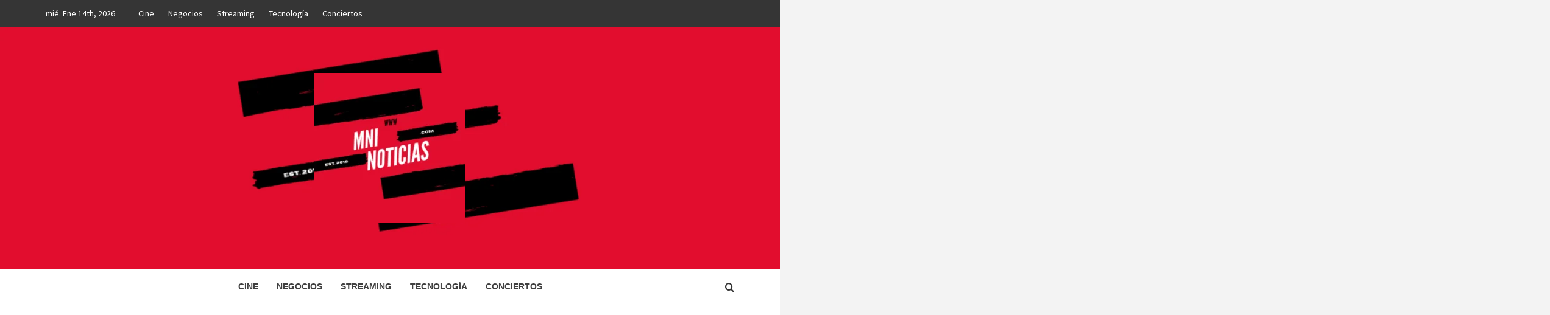

--- FILE ---
content_type: text/html; charset=utf-8
request_url: https://www.google.com/recaptcha/api2/aframe
body_size: 266
content:
<!DOCTYPE HTML><html><head><meta http-equiv="content-type" content="text/html; charset=UTF-8"></head><body><script nonce="QIBTAo6KiOB8a2-aomOOLw">/** Anti-fraud and anti-abuse applications only. See google.com/recaptcha */ try{var clients={'sodar':'https://pagead2.googlesyndication.com/pagead/sodar?'};window.addEventListener("message",function(a){try{if(a.source===window.parent){var b=JSON.parse(a.data);var c=clients[b['id']];if(c){var d=document.createElement('img');d.src=c+b['params']+'&rc='+(localStorage.getItem("rc::a")?sessionStorage.getItem("rc::b"):"");window.document.body.appendChild(d);sessionStorage.setItem("rc::e",parseInt(sessionStorage.getItem("rc::e")||0)+1);localStorage.setItem("rc::h",'1768396809301');}}}catch(b){}});window.parent.postMessage("_grecaptcha_ready", "*");}catch(b){}</script></body></html>

--- FILE ---
content_type: application/javascript; charset=utf-8
request_url: https://fundingchoicesmessages.google.com/f/AGSKWxUCkppk-7TSfMsbA9HbXR13QpxfLaIiUZba3U3eOnrJlJ-fGbvusjEkts9kmWUnVL9JahZPN-S8XDygQN3CJ9OlRbxSBmx1KRKTm3AZMzDqW_16r_qnME9ALDN20n2F46Ccqmqzh3loKNo8H12qpr1_0TXnVdFcBQpBL0Q3ENhmsaLPes2Fpk9gRUtF/_;iframeid=ad_.org/exit.js/qpon_big_ad/adlog.php?/ban468.
body_size: -1290
content:
window['73c76e0b-a638-47c9-ac49-940888d5f4df'] = true;